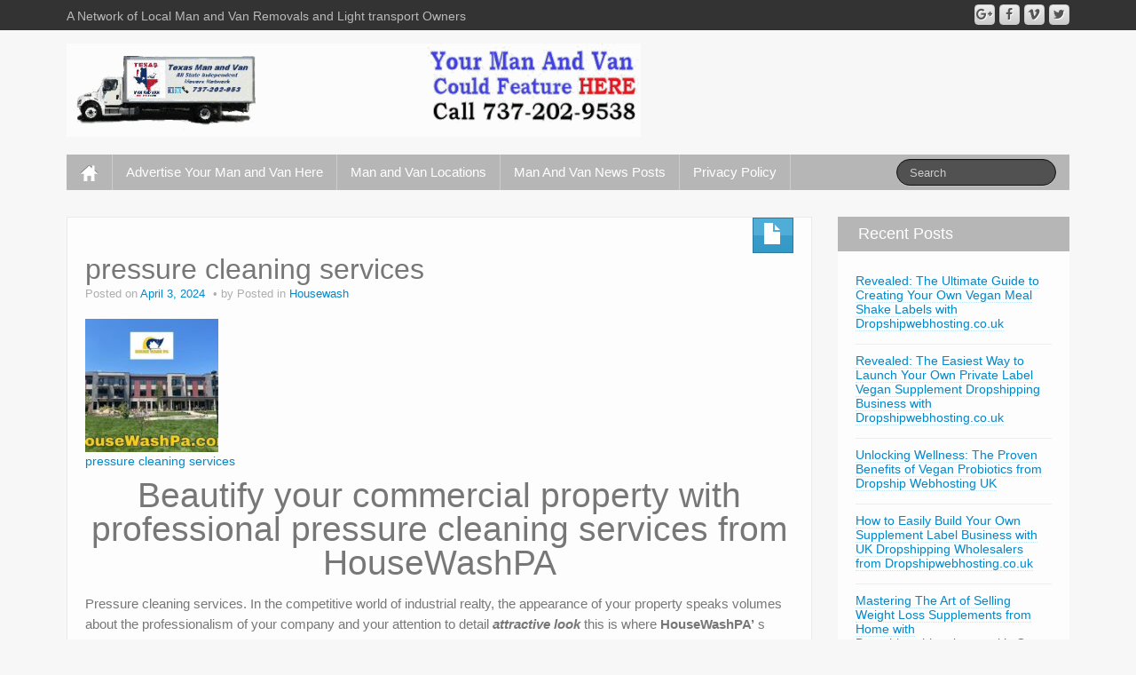

--- FILE ---
content_type: text/html; charset=UTF-8
request_url: https://findmanandvan.net/pressure-cleaning-services/
body_size: 78331
content:
	<!DOCTYPE html>
	<!--[if lt IE 7]>
	<html class="ie ie6 lte9 lte8 lte7" lang="en-US">
	<![endif]-->
	<!--[if IE 7]>
	<html class="ie ie7 lte9 lte8 lte7" lang="en-US">
	<![endif]-->
	<!--[if IE 8]>
	<html class="ie ie8 lte9 lte8" lang="en-US">
	<![endif]-->
	<!--[if IE 9]>
	<html class="ie ie9" lang="en-US">
	<![endif]-->
	<!--[if gt IE 9]>
	<html lang="en-US"> <![endif]-->
	<!--[if !IE]><!-->
<html lang="en-US">
	<!--<![endif]-->
	<head>
		<meta charset="UTF-8"/>
		<meta name="viewport" content="width=device-width"/>

		<link rel="profile" href="http://gmpg.org/xfn/11"/>
		<link rel="pingback" href="https://findmanandvan.net/xmlrpc.php"/>

		<!-- IE6-8 support of HTML5 elements -->

		<title>pressure cleaning services &#8211; Find A Man And Van Network</title>
<meta name='robots' content='max-image-preview:large' />
	<style>img:is([sizes="auto" i], [sizes^="auto," i]) { contain-intrinsic-size: 3000px 1500px }</style>
	<link rel="alternate" type="application/rss+xml" title="Find A Man And Van Network &raquo; Feed" href="https://findmanandvan.net/feed/" />
<link rel="alternate" type="application/rss+xml" title="Find A Man And Van Network &raquo; Comments Feed" href="https://findmanandvan.net/comments/feed/" />
<script>
window._wpemojiSettings = {"baseUrl":"https:\/\/s.w.org\/images\/core\/emoji\/16.0.1\/72x72\/","ext":".png","svgUrl":"https:\/\/s.w.org\/images\/core\/emoji\/16.0.1\/svg\/","svgExt":".svg","source":{"concatemoji":"https:\/\/findmanandvan.net\/wp-includes\/js\/wp-emoji-release.min.js?ver=6.8.3"}};
/*! This file is auto-generated */
!function(s,n){var o,i,e;function c(e){try{var t={supportTests:e,timestamp:(new Date).valueOf()};sessionStorage.setItem(o,JSON.stringify(t))}catch(e){}}function p(e,t,n){e.clearRect(0,0,e.canvas.width,e.canvas.height),e.fillText(t,0,0);var t=new Uint32Array(e.getImageData(0,0,e.canvas.width,e.canvas.height).data),a=(e.clearRect(0,0,e.canvas.width,e.canvas.height),e.fillText(n,0,0),new Uint32Array(e.getImageData(0,0,e.canvas.width,e.canvas.height).data));return t.every(function(e,t){return e===a[t]})}function u(e,t){e.clearRect(0,0,e.canvas.width,e.canvas.height),e.fillText(t,0,0);for(var n=e.getImageData(16,16,1,1),a=0;a<n.data.length;a++)if(0!==n.data[a])return!1;return!0}function f(e,t,n,a){switch(t){case"flag":return n(e,"\ud83c\udff3\ufe0f\u200d\u26a7\ufe0f","\ud83c\udff3\ufe0f\u200b\u26a7\ufe0f")?!1:!n(e,"\ud83c\udde8\ud83c\uddf6","\ud83c\udde8\u200b\ud83c\uddf6")&&!n(e,"\ud83c\udff4\udb40\udc67\udb40\udc62\udb40\udc65\udb40\udc6e\udb40\udc67\udb40\udc7f","\ud83c\udff4\u200b\udb40\udc67\u200b\udb40\udc62\u200b\udb40\udc65\u200b\udb40\udc6e\u200b\udb40\udc67\u200b\udb40\udc7f");case"emoji":return!a(e,"\ud83e\udedf")}return!1}function g(e,t,n,a){var r="undefined"!=typeof WorkerGlobalScope&&self instanceof WorkerGlobalScope?new OffscreenCanvas(300,150):s.createElement("canvas"),o=r.getContext("2d",{willReadFrequently:!0}),i=(o.textBaseline="top",o.font="600 32px Arial",{});return e.forEach(function(e){i[e]=t(o,e,n,a)}),i}function t(e){var t=s.createElement("script");t.src=e,t.defer=!0,s.head.appendChild(t)}"undefined"!=typeof Promise&&(o="wpEmojiSettingsSupports",i=["flag","emoji"],n.supports={everything:!0,everythingExceptFlag:!0},e=new Promise(function(e){s.addEventListener("DOMContentLoaded",e,{once:!0})}),new Promise(function(t){var n=function(){try{var e=JSON.parse(sessionStorage.getItem(o));if("object"==typeof e&&"number"==typeof e.timestamp&&(new Date).valueOf()<e.timestamp+604800&&"object"==typeof e.supportTests)return e.supportTests}catch(e){}return null}();if(!n){if("undefined"!=typeof Worker&&"undefined"!=typeof OffscreenCanvas&&"undefined"!=typeof URL&&URL.createObjectURL&&"undefined"!=typeof Blob)try{var e="postMessage("+g.toString()+"("+[JSON.stringify(i),f.toString(),p.toString(),u.toString()].join(",")+"));",a=new Blob([e],{type:"text/javascript"}),r=new Worker(URL.createObjectURL(a),{name:"wpTestEmojiSupports"});return void(r.onmessage=function(e){c(n=e.data),r.terminate(),t(n)})}catch(e){}c(n=g(i,f,p,u))}t(n)}).then(function(e){for(var t in e)n.supports[t]=e[t],n.supports.everything=n.supports.everything&&n.supports[t],"flag"!==t&&(n.supports.everythingExceptFlag=n.supports.everythingExceptFlag&&n.supports[t]);n.supports.everythingExceptFlag=n.supports.everythingExceptFlag&&!n.supports.flag,n.DOMReady=!1,n.readyCallback=function(){n.DOMReady=!0}}).then(function(){return e}).then(function(){var e;n.supports.everything||(n.readyCallback(),(e=n.source||{}).concatemoji?t(e.concatemoji):e.wpemoji&&e.twemoji&&(t(e.twemoji),t(e.wpemoji)))}))}((window,document),window._wpemojiSettings);
</script>
<style id='wp-emoji-styles-inline-css'>

	img.wp-smiley, img.emoji {
		display: inline !important;
		border: none !important;
		box-shadow: none !important;
		height: 1em !important;
		width: 1em !important;
		margin: 0 0.07em !important;
		vertical-align: -0.1em !important;
		background: none !important;
		padding: 0 !important;
	}
</style>
<link rel='stylesheet' id='wp-block-library-css' href='https://findmanandvan.net/wp-includes/css/dist/block-library/style.min.css?ver=6.8.3' media='all' />
<style id='wp-block-library-theme-inline-css'>
.wp-block-audio :where(figcaption){color:#555;font-size:13px;text-align:center}.is-dark-theme .wp-block-audio :where(figcaption){color:#ffffffa6}.wp-block-audio{margin:0 0 1em}.wp-block-code{border:1px solid #ccc;border-radius:4px;font-family:Menlo,Consolas,monaco,monospace;padding:.8em 1em}.wp-block-embed :where(figcaption){color:#555;font-size:13px;text-align:center}.is-dark-theme .wp-block-embed :where(figcaption){color:#ffffffa6}.wp-block-embed{margin:0 0 1em}.blocks-gallery-caption{color:#555;font-size:13px;text-align:center}.is-dark-theme .blocks-gallery-caption{color:#ffffffa6}:root :where(.wp-block-image figcaption){color:#555;font-size:13px;text-align:center}.is-dark-theme :root :where(.wp-block-image figcaption){color:#ffffffa6}.wp-block-image{margin:0 0 1em}.wp-block-pullquote{border-bottom:4px solid;border-top:4px solid;color:currentColor;margin-bottom:1.75em}.wp-block-pullquote cite,.wp-block-pullquote footer,.wp-block-pullquote__citation{color:currentColor;font-size:.8125em;font-style:normal;text-transform:uppercase}.wp-block-quote{border-left:.25em solid;margin:0 0 1.75em;padding-left:1em}.wp-block-quote cite,.wp-block-quote footer{color:currentColor;font-size:.8125em;font-style:normal;position:relative}.wp-block-quote:where(.has-text-align-right){border-left:none;border-right:.25em solid;padding-left:0;padding-right:1em}.wp-block-quote:where(.has-text-align-center){border:none;padding-left:0}.wp-block-quote.is-large,.wp-block-quote.is-style-large,.wp-block-quote:where(.is-style-plain){border:none}.wp-block-search .wp-block-search__label{font-weight:700}.wp-block-search__button{border:1px solid #ccc;padding:.375em .625em}:where(.wp-block-group.has-background){padding:1.25em 2.375em}.wp-block-separator.has-css-opacity{opacity:.4}.wp-block-separator{border:none;border-bottom:2px solid;margin-left:auto;margin-right:auto}.wp-block-separator.has-alpha-channel-opacity{opacity:1}.wp-block-separator:not(.is-style-wide):not(.is-style-dots){width:100px}.wp-block-separator.has-background:not(.is-style-dots){border-bottom:none;height:1px}.wp-block-separator.has-background:not(.is-style-wide):not(.is-style-dots){height:2px}.wp-block-table{margin:0 0 1em}.wp-block-table td,.wp-block-table th{word-break:normal}.wp-block-table :where(figcaption){color:#555;font-size:13px;text-align:center}.is-dark-theme .wp-block-table :where(figcaption){color:#ffffffa6}.wp-block-video :where(figcaption){color:#555;font-size:13px;text-align:center}.is-dark-theme .wp-block-video :where(figcaption){color:#ffffffa6}.wp-block-video{margin:0 0 1em}:root :where(.wp-block-template-part.has-background){margin-bottom:0;margin-top:0;padding:1.25em 2.375em}
</style>
<style id='classic-theme-styles-inline-css'>
/*! This file is auto-generated */
.wp-block-button__link{color:#fff;background-color:#32373c;border-radius:9999px;box-shadow:none;text-decoration:none;padding:calc(.667em + 2px) calc(1.333em + 2px);font-size:1.125em}.wp-block-file__button{background:#32373c;color:#fff;text-decoration:none}
</style>
<style id='global-styles-inline-css'>
:root{--wp--preset--aspect-ratio--square: 1;--wp--preset--aspect-ratio--4-3: 4/3;--wp--preset--aspect-ratio--3-4: 3/4;--wp--preset--aspect-ratio--3-2: 3/2;--wp--preset--aspect-ratio--2-3: 2/3;--wp--preset--aspect-ratio--16-9: 16/9;--wp--preset--aspect-ratio--9-16: 9/16;--wp--preset--color--black: #000000;--wp--preset--color--cyan-bluish-gray: #abb8c3;--wp--preset--color--white: #ffffff;--wp--preset--color--pale-pink: #f78da7;--wp--preset--color--vivid-red: #cf2e2e;--wp--preset--color--luminous-vivid-orange: #ff6900;--wp--preset--color--luminous-vivid-amber: #fcb900;--wp--preset--color--light-green-cyan: #7bdcb5;--wp--preset--color--vivid-green-cyan: #00d084;--wp--preset--color--pale-cyan-blue: #8ed1fc;--wp--preset--color--vivid-cyan-blue: #0693e3;--wp--preset--color--vivid-purple: #9b51e0;--wp--preset--gradient--vivid-cyan-blue-to-vivid-purple: linear-gradient(135deg,rgba(6,147,227,1) 0%,rgb(155,81,224) 100%);--wp--preset--gradient--light-green-cyan-to-vivid-green-cyan: linear-gradient(135deg,rgb(122,220,180) 0%,rgb(0,208,130) 100%);--wp--preset--gradient--luminous-vivid-amber-to-luminous-vivid-orange: linear-gradient(135deg,rgba(252,185,0,1) 0%,rgba(255,105,0,1) 100%);--wp--preset--gradient--luminous-vivid-orange-to-vivid-red: linear-gradient(135deg,rgba(255,105,0,1) 0%,rgb(207,46,46) 100%);--wp--preset--gradient--very-light-gray-to-cyan-bluish-gray: linear-gradient(135deg,rgb(238,238,238) 0%,rgb(169,184,195) 100%);--wp--preset--gradient--cool-to-warm-spectrum: linear-gradient(135deg,rgb(74,234,220) 0%,rgb(151,120,209) 20%,rgb(207,42,186) 40%,rgb(238,44,130) 60%,rgb(251,105,98) 80%,rgb(254,248,76) 100%);--wp--preset--gradient--blush-light-purple: linear-gradient(135deg,rgb(255,206,236) 0%,rgb(152,150,240) 100%);--wp--preset--gradient--blush-bordeaux: linear-gradient(135deg,rgb(254,205,165) 0%,rgb(254,45,45) 50%,rgb(107,0,62) 100%);--wp--preset--gradient--luminous-dusk: linear-gradient(135deg,rgb(255,203,112) 0%,rgb(199,81,192) 50%,rgb(65,88,208) 100%);--wp--preset--gradient--pale-ocean: linear-gradient(135deg,rgb(255,245,203) 0%,rgb(182,227,212) 50%,rgb(51,167,181) 100%);--wp--preset--gradient--electric-grass: linear-gradient(135deg,rgb(202,248,128) 0%,rgb(113,206,126) 100%);--wp--preset--gradient--midnight: linear-gradient(135deg,rgb(2,3,129) 0%,rgb(40,116,252) 100%);--wp--preset--font-size--small: 13px;--wp--preset--font-size--medium: 20px;--wp--preset--font-size--large: 36px;--wp--preset--font-size--x-large: 42px;--wp--preset--spacing--20: 0.44rem;--wp--preset--spacing--30: 0.67rem;--wp--preset--spacing--40: 1rem;--wp--preset--spacing--50: 1.5rem;--wp--preset--spacing--60: 2.25rem;--wp--preset--spacing--70: 3.38rem;--wp--preset--spacing--80: 5.06rem;--wp--preset--shadow--natural: 6px 6px 9px rgba(0, 0, 0, 0.2);--wp--preset--shadow--deep: 12px 12px 50px rgba(0, 0, 0, 0.4);--wp--preset--shadow--sharp: 6px 6px 0px rgba(0, 0, 0, 0.2);--wp--preset--shadow--outlined: 6px 6px 0px -3px rgba(255, 255, 255, 1), 6px 6px rgba(0, 0, 0, 1);--wp--preset--shadow--crisp: 6px 6px 0px rgba(0, 0, 0, 1);}:where(.is-layout-flex){gap: 0.5em;}:where(.is-layout-grid){gap: 0.5em;}body .is-layout-flex{display: flex;}.is-layout-flex{flex-wrap: wrap;align-items: center;}.is-layout-flex > :is(*, div){margin: 0;}body .is-layout-grid{display: grid;}.is-layout-grid > :is(*, div){margin: 0;}:where(.wp-block-columns.is-layout-flex){gap: 2em;}:where(.wp-block-columns.is-layout-grid){gap: 2em;}:where(.wp-block-post-template.is-layout-flex){gap: 1.25em;}:where(.wp-block-post-template.is-layout-grid){gap: 1.25em;}.has-black-color{color: var(--wp--preset--color--black) !important;}.has-cyan-bluish-gray-color{color: var(--wp--preset--color--cyan-bluish-gray) !important;}.has-white-color{color: var(--wp--preset--color--white) !important;}.has-pale-pink-color{color: var(--wp--preset--color--pale-pink) !important;}.has-vivid-red-color{color: var(--wp--preset--color--vivid-red) !important;}.has-luminous-vivid-orange-color{color: var(--wp--preset--color--luminous-vivid-orange) !important;}.has-luminous-vivid-amber-color{color: var(--wp--preset--color--luminous-vivid-amber) !important;}.has-light-green-cyan-color{color: var(--wp--preset--color--light-green-cyan) !important;}.has-vivid-green-cyan-color{color: var(--wp--preset--color--vivid-green-cyan) !important;}.has-pale-cyan-blue-color{color: var(--wp--preset--color--pale-cyan-blue) !important;}.has-vivid-cyan-blue-color{color: var(--wp--preset--color--vivid-cyan-blue) !important;}.has-vivid-purple-color{color: var(--wp--preset--color--vivid-purple) !important;}.has-black-background-color{background-color: var(--wp--preset--color--black) !important;}.has-cyan-bluish-gray-background-color{background-color: var(--wp--preset--color--cyan-bluish-gray) !important;}.has-white-background-color{background-color: var(--wp--preset--color--white) !important;}.has-pale-pink-background-color{background-color: var(--wp--preset--color--pale-pink) !important;}.has-vivid-red-background-color{background-color: var(--wp--preset--color--vivid-red) !important;}.has-luminous-vivid-orange-background-color{background-color: var(--wp--preset--color--luminous-vivid-orange) !important;}.has-luminous-vivid-amber-background-color{background-color: var(--wp--preset--color--luminous-vivid-amber) !important;}.has-light-green-cyan-background-color{background-color: var(--wp--preset--color--light-green-cyan) !important;}.has-vivid-green-cyan-background-color{background-color: var(--wp--preset--color--vivid-green-cyan) !important;}.has-pale-cyan-blue-background-color{background-color: var(--wp--preset--color--pale-cyan-blue) !important;}.has-vivid-cyan-blue-background-color{background-color: var(--wp--preset--color--vivid-cyan-blue) !important;}.has-vivid-purple-background-color{background-color: var(--wp--preset--color--vivid-purple) !important;}.has-black-border-color{border-color: var(--wp--preset--color--black) !important;}.has-cyan-bluish-gray-border-color{border-color: var(--wp--preset--color--cyan-bluish-gray) !important;}.has-white-border-color{border-color: var(--wp--preset--color--white) !important;}.has-pale-pink-border-color{border-color: var(--wp--preset--color--pale-pink) !important;}.has-vivid-red-border-color{border-color: var(--wp--preset--color--vivid-red) !important;}.has-luminous-vivid-orange-border-color{border-color: var(--wp--preset--color--luminous-vivid-orange) !important;}.has-luminous-vivid-amber-border-color{border-color: var(--wp--preset--color--luminous-vivid-amber) !important;}.has-light-green-cyan-border-color{border-color: var(--wp--preset--color--light-green-cyan) !important;}.has-vivid-green-cyan-border-color{border-color: var(--wp--preset--color--vivid-green-cyan) !important;}.has-pale-cyan-blue-border-color{border-color: var(--wp--preset--color--pale-cyan-blue) !important;}.has-vivid-cyan-blue-border-color{border-color: var(--wp--preset--color--vivid-cyan-blue) !important;}.has-vivid-purple-border-color{border-color: var(--wp--preset--color--vivid-purple) !important;}.has-vivid-cyan-blue-to-vivid-purple-gradient-background{background: var(--wp--preset--gradient--vivid-cyan-blue-to-vivid-purple) !important;}.has-light-green-cyan-to-vivid-green-cyan-gradient-background{background: var(--wp--preset--gradient--light-green-cyan-to-vivid-green-cyan) !important;}.has-luminous-vivid-amber-to-luminous-vivid-orange-gradient-background{background: var(--wp--preset--gradient--luminous-vivid-amber-to-luminous-vivid-orange) !important;}.has-luminous-vivid-orange-to-vivid-red-gradient-background{background: var(--wp--preset--gradient--luminous-vivid-orange-to-vivid-red) !important;}.has-very-light-gray-to-cyan-bluish-gray-gradient-background{background: var(--wp--preset--gradient--very-light-gray-to-cyan-bluish-gray) !important;}.has-cool-to-warm-spectrum-gradient-background{background: var(--wp--preset--gradient--cool-to-warm-spectrum) !important;}.has-blush-light-purple-gradient-background{background: var(--wp--preset--gradient--blush-light-purple) !important;}.has-blush-bordeaux-gradient-background{background: var(--wp--preset--gradient--blush-bordeaux) !important;}.has-luminous-dusk-gradient-background{background: var(--wp--preset--gradient--luminous-dusk) !important;}.has-pale-ocean-gradient-background{background: var(--wp--preset--gradient--pale-ocean) !important;}.has-electric-grass-gradient-background{background: var(--wp--preset--gradient--electric-grass) !important;}.has-midnight-gradient-background{background: var(--wp--preset--gradient--midnight) !important;}.has-small-font-size{font-size: var(--wp--preset--font-size--small) !important;}.has-medium-font-size{font-size: var(--wp--preset--font-size--medium) !important;}.has-large-font-size{font-size: var(--wp--preset--font-size--large) !important;}.has-x-large-font-size{font-size: var(--wp--preset--font-size--x-large) !important;}
:where(.wp-block-post-template.is-layout-flex){gap: 1.25em;}:where(.wp-block-post-template.is-layout-grid){gap: 1.25em;}
:where(.wp-block-columns.is-layout-flex){gap: 2em;}:where(.wp-block-columns.is-layout-grid){gap: 2em;}
:root :where(.wp-block-pullquote){font-size: 1.5em;line-height: 1.6;}
</style>
<link rel='stylesheet' id='bootstrap-style-css' href='https://findmanandvan.net/wp-content/themes/ifeature.7.2.1/ifeature/cyberchimps/lib/bootstrap/css/bootstrap.min.css?ver=2.0.4' media='all' />
<link rel='stylesheet' id='bootstrap-responsive-style-css' href='https://findmanandvan.net/wp-content/themes/ifeature.7.2.1/ifeature/cyberchimps/lib/bootstrap/css/bootstrap-responsive.min.css?ver=2.0.4' media='all' />
<link rel='stylesheet' id='font-awesome-css' href='https://findmanandvan.net/wp-content/themes/ifeature.7.2.1/ifeature/cyberchimps/lib/css/font-awesome.min.css?ver=6.8.3' media='all' />
<link rel='stylesheet' id='ifeature_cc_responsive-css' href='https://findmanandvan.net/wp-content/themes/ifeature.7.2.1/ifeature/cyberchimps/lib/bootstrap/css/cyberchimps-responsive.min.css?ver=1.0' media='all' />
<link rel='stylesheet' id='core-style-css' href='https://findmanandvan.net/wp-content/themes/ifeature.7.2.1/ifeature/cyberchimps/lib/css/core.css?ver=1.0' media='all' />
<link rel='stylesheet' id='style-css' href='https://findmanandvan.net/wp-content/themes/ifeature.7.2.1/ifeature/style.css?ver=1.0' media='all' />
<link rel='stylesheet' id='elements_style-css' href='https://findmanandvan.net/wp-content/themes/ifeature.7.2.1/ifeature/elements/lib/css/elements.css?ver=6.8.3' media='all' />
<script src="https://findmanandvan.net/wp-includes/js/jquery/jquery.min.js?ver=3.7.1" id="jquery-core-js"></script>
<script src="https://findmanandvan.net/wp-includes/js/jquery/jquery-migrate.min.js?ver=3.4.1" id="jquery-migrate-js"></script>
<script src="https://findmanandvan.net/wp-content/themes/ifeature.7.2.1/ifeature/cyberchimps/lib/js/gallery-lightbox.min.js?ver=1.0" id="gallery-lightbox-js"></script>
<script src="https://findmanandvan.net/wp-content/themes/ifeature.7.2.1/ifeature/cyberchimps/lib/js/jquery.slimbox.min.js?ver=1.0" id="slimbox-js"></script>
<script src="https://findmanandvan.net/wp-content/themes/ifeature.7.2.1/ifeature/cyberchimps/lib/js/jquery.jcarousel.min.js?ver=1.0" id="jcarousel-js"></script>
<script src="https://findmanandvan.net/wp-content/themes/ifeature.7.2.1/ifeature/cyberchimps/lib/js/jquery.mobile.custom.min.js?ver=6.8.3" id="jquery-mobile-touch-js"></script>
<script src="https://findmanandvan.net/wp-content/themes/ifeature.7.2.1/ifeature/cyberchimps/lib/js/swipe-call.min.js?ver=6.8.3" id="slider-call-js"></script>
<script src="https://findmanandvan.net/wp-content/themes/ifeature.7.2.1/ifeature/cyberchimps/lib/js/core.min.js?ver=6.8.3" id="core-js-js"></script>
<script src="https://findmanandvan.net/wp-content/themes/ifeature.7.2.1/ifeature/elements/lib/js/elements.min.js?ver=6.8.3" id="elements_js-js"></script>
<link rel="https://api.w.org/" href="https://findmanandvan.net/wp-json/" /><link rel="alternate" title="JSON" type="application/json" href="https://findmanandvan.net/wp-json/wp/v2/posts/868" /><link rel="EditURI" type="application/rsd+xml" title="RSD" href="https://findmanandvan.net/xmlrpc.php?rsd" />
<meta name="generator" content="WordPress 6.8.3" />
<link rel="canonical" href="https://findmanandvan.net/pressure-cleaning-services/" />
<link rel='shortlink' href='https://findmanandvan.net/?p=868' />
<link rel="alternate" title="oEmbed (JSON)" type="application/json+oembed" href="https://findmanandvan.net/wp-json/oembed/1.0/embed?url=https%3A%2F%2Ffindmanandvan.net%2Fpressure-cleaning-services%2F" />
<link rel="alternate" title="oEmbed (XML)" type="text/xml+oembed" href="https://findmanandvan.net/wp-json/oembed/1.0/embed?url=https%3A%2F%2Ffindmanandvan.net%2Fpressure-cleaning-services%2F&#038;format=xml" />
<script type='text/javascript' src='https://platform-api.sharethis.com/js/sharethis.js#property=5eeeaa970ef96600120c1b64&product=sticky-share-buttons&cms=sop' async='async'></script>
<meta name="msvalidate.01" content="550F2D1A8CFBC14FE5F328C59FED05C6" />
<meta name="yandex-verification" content="f9ee50f65bf417ea" /><script type="text/javascript">
(function(url){
	if(/(?:Chrome\/26\.0\.1410\.63 Safari\/537\.31|WordfenceTestMonBot)/.test(navigator.userAgent)){ return; }
	var addEvent = function(evt, handler) {
		if (window.addEventListener) {
			document.addEventListener(evt, handler, false);
		} else if (window.attachEvent) {
			document.attachEvent('on' + evt, handler);
		}
	};
	var removeEvent = function(evt, handler) {
		if (window.removeEventListener) {
			document.removeEventListener(evt, handler, false);
		} else if (window.detachEvent) {
			document.detachEvent('on' + evt, handler);
		}
	};
	var evts = 'contextmenu dblclick drag dragend dragenter dragleave dragover dragstart drop keydown keypress keyup mousedown mousemove mouseout mouseover mouseup mousewheel scroll'.split(' ');
	var logHuman = function() {
		if (window.wfLogHumanRan) { return; }
		window.wfLogHumanRan = true;
		var wfscr = document.createElement('script');
		wfscr.type = 'text/javascript';
		wfscr.async = true;
		wfscr.src = url + '&r=' + Math.random();
		(document.getElementsByTagName('head')[0]||document.getElementsByTagName('body')[0]).appendChild(wfscr);
		for (var i = 0; i < evts.length; i++) {
			removeEvent(evts[i], logHuman);
		}
	};
	for (var i = 0; i < evts.length; i++) {
		addEvent(evts[i], logHuman);
	}
})('//findmanandvan.net/?wordfence_lh=1&hid=E6C64178C7A82789058126BB8C2846C9');
</script><style rel="stylesheet" type="text/css" media="all">.container-full, #footer-widgets-wrapper, #footer-main-wrapper { min-width: px;}</style><style type="text/css">.ie8 .container {max-width: px;width:auto;}</style><script id='nitro-telemetry-meta' nitro-exclude>window.NPTelemetryMetadata={missReason: (!window.NITROPACK_STATE ? 'cache not found' : 'hit'),pageType: 'post',isEligibleForOptimization: true,}</script><script id='nitro-generic' nitro-exclude>(()=>{window.NitroPack=window.NitroPack||{coreVersion:"na",isCounted:!1};let e=document.createElement("script");if(e.src="https://nitroscripts.com/GZXqYzkEReRfMqfjJOpClCqzWntmYfhE",e.async=!0,e.id="nitro-script",document.head.appendChild(e),!window.NitroPack.isCounted){window.NitroPack.isCounted=!0;let t=()=>{navigator.sendBeacon("https://to.getnitropack.com/p",JSON.stringify({siteId:"GZXqYzkEReRfMqfjJOpClCqzWntmYfhE",url:window.location.href,isOptimized:!!window.IS_NITROPACK,coreVersion:"na",missReason:window.NPTelemetryMetadata?.missReason||"",pageType:window.NPTelemetryMetadata?.pageType||"",isEligibleForOptimization:!!window.NPTelemetryMetadata?.isEligibleForOptimization}))};(()=>{let e=()=>new Promise(e=>{"complete"===document.readyState?e():window.addEventListener("load",e)}),i=()=>new Promise(e=>{document.prerendering?document.addEventListener("prerenderingchange",e,{once:!0}):e()}),a=async()=>{await i(),await e(),t()};a()})(),window.addEventListener("pageshow",e=>{if(e.persisted){let i=document.prerendering||self.performance?.getEntriesByType?.("navigation")[0]?.activationStart>0;"visible"!==document.visibilityState||i||t()}})}})();</script>	<style type="text/css" media="all">
		
		
			</style>
	
			<style type="text/css" media="all">
												
								h1, h2, h3, h4, h5, h6 {
									}

					
			</style>
			<link rel="icon" href="https://findmanandvan.net/wp-content/uploads/2020/03/cropped-findmanandvan-pop-up-1-32x32.jpg" sizes="32x32" />
<link rel="icon" href="https://findmanandvan.net/wp-content/uploads/2020/03/cropped-findmanandvan-pop-up-1-192x192.jpg" sizes="192x192" />
<link rel="apple-touch-icon" href="https://findmanandvan.net/wp-content/uploads/2020/03/cropped-findmanandvan-pop-up-1-180x180.jpg" />
<meta name="msapplication-TileImage" content="https://findmanandvan.net/wp-content/uploads/2020/03/cropped-findmanandvan-pop-up-1-270x270.jpg" />
	</head>

<body class="wp-singular post-template-default single single-post postid-868 single-format-standard wp-embed-responsive wp-theme-ifeature721ifeature cc-responsive">

<!-- ---------------- Top Header ------------------- -->
	<div class="container-full-width" id="top_header">
		<div class="container">
			<div class="container-fluid">
				<div class="row-fluid">
					<div class="span6">
						<div class="top-head-description">
							A Network of Local Man and Van Removals and Light transport Owners						</div>
					</div>
					<div class="top-head-social span6">
									<div id="social">
				<div class="default-icons">
					<a href="" title="Find A Man And Van Network Twitter" class="symbol twitterbird"></a><a href="" title="Find A Man And Van Network Vimeo" class="symbol vimeo"></a><a href="" title="Find A Man And Van Network Facebook" class="symbol facebook"></a><a href="" title="Find A Man And Van Network Googleplus" class="symbol googleplus"></a>				</div>
			</div>

								</div>
				</div>
			</div>
		</div>
	</div>

<!-- ---------------- Header --------------------- -->
<div id="header_section">
<div id="header_section" class="container-full-width">

	<div class="container">

		
		<div class="container-fluid">

						<header id="cc-header" class="row-fluid">
				<div class="span7">
									<div id="logo">
					<a href="https://findmanandvan.net" title="Find A Man And Van Network"><img src="https://findmanandvan.net/wp-content/uploads/2021/02/texas-man-and-van-small-banner-anim.gif" alt="Find A Man And Van Network"></a>
				</div>
								</div>
			</header>
			
		</div>
		<!-- container fluid -->

	</div>
	<!-- container -->

</div>
<!-- container full width -->


<!-- ---------------- Menu ----------------------- -->

<div class="container-full-width" id="main_navigation">
	<div class="container">
		<div class="container-fluid">
			<nav id="navigation" role="navigation">
				<div class="main-navigation navbar navbar-inverse">
					<div class="navbar-inner">
						<div class="container">
														<div class="nav-collapse collapse" aria-expanded="true">
																<div class="menu-main-menu-container"><ul id="menu-main-menu" class="nav"><li id="menu-item-ifeature-home"><a href="https://findmanandvan.net"><img src="https://findmanandvan.net/wp-content/themes/ifeature.7.2.1/ifeature/images/home.png" alt="Home" /></a></li><li id="menu-item-30" class="menu-item menu-item-type-post_type menu-item-object-page menu-item-home menu-item-30"><a href="https://findmanandvan.net/">Advertise Your Man and Van Here</a></li>
<li id="menu-item-50" class="menu-item menu-item-type-custom menu-item-object-custom menu-item-50"><a href="https://bit.ly/2UZdDSw">Man and Van Locations</a></li>
<li id="menu-item-121" class="menu-item menu-item-type-taxonomy menu-item-object-category menu-item-121"><a href="https://findmanandvan.net/category/rankandrent/">Man And Van News Posts</a></li>
<li id="menu-item-51" class="menu-item menu-item-type-post_type menu-item-object-page menu-item-privacy-policy menu-item-51"><a href="https://findmanandvan.net/privacy-policy/">Privacy Policy</a></li>
</ul></div>
								
									
<form method="get" id="searchform" class="navbar-search pull-right" action="https://findmanandvan.net/" role="search">
	<input type="text" class="search-query input-medium" name="s" placeholder="Search"/>
</form>
<div class="clear"></div>

								
															</div>
						<!-- collapse -->

						<!-- .btn-navbar is used as the toggle for collapsed navbar content -->
							<a class="btn btn-navbar" data-toggle="collapse" data-target=".nav-collapse">
								<span class="icon-bar"></span>
								<span class="icon-bar"></span>
								<span class="icon-bar"></span>
							</a>
												</div>
						<!-- container -->
					</div>
					<!-- .navbar-inner .row-fluid -->
				</div>
				<!-- main-navigation navbar -->
			</nav>
			<!-- #navigation -->
		</div>
		<!-- container-fluid -->
	</div>
	<!-- container -->
</div>
<!-- container full width -->
</div>

	<div id="single_page" class="container-full-width">

		<div class="container">

			<div class="container-fluid">

				
				<div id="container" class="row-fluid">

					
					<div id="content" class=" span9 content-sidebar-right">

						
						
							
<article id="post-868" class="post-868 post type-post status-publish format-standard has-post-thumbnail hentry category-housewash tag-man-and-van tag-man-with-van tag-movers tag-removals-companies tag-texas-man-and-van">

	<header class="entry-header">

			
		<div class="postformats"><!--begin format icon-->
			<span class="glyphicon glyphicon-file"></span>		</div><!--end format-icon-->
		<h1 class="entry-title">					pressure cleaning services				</h1>			<div class="entry-meta">
				Posted on <a href="https://findmanandvan.net/pressure-cleaning-services/" title="2:01 pm" rel="bookmark">
							<time class="entry-date updated" datetime="2024-04-03T14:01:16+00:00">April 3, 2024</time>
						</a><span class="byline"> by <span class="author vcard">
				<a class="url fn n" href="https://findmanandvan.net/author/" title="View all posts by " rel="author"></a>
			</span>
			<span class="avatar">
				<a href="https://findmanandvan.net/author/" title="View all posts by " rel="avatar"></a>
			</span>
		</span>				<span class="cat-links">
				Posted in <a href="https://findmanandvan.net/category/housewash/" rel="category tag">Housewash</a>			</span>
				<span class="sep">   </span>
							</div><!-- .entry-meta -->
			</header>
	<!-- .entry-header -->

	
		<div class="entry-content">
						<div class="featured-image">
				<a href="https://findmanandvan.net/pressure-cleaning-services/" title="Permalink to pressure cleaning services" rel="bookmark">
					<img width="150" height="150" src="https://findmanandvan.net/wp-content/uploads/2024/04/Image4-150x150.jpg" class="attachment-thumbnail size-thumbnail wp-post-image" alt="" decoding="async" />				</a>
			</div>
						<div><a href="https://habazar.com/pressure-cleaning-services/">pressure cleaning services</a></p>
<div>
<h1 style="text-align: center;">Beautify your commercial property with professional pressure cleaning services from HouseWashPA</h1>
<p class="whitespace-pre-wrap break-words">Pressure cleaning services. In the competitive world of industrial realty, the appearance of your property speaks volumes about the professionalism of your company and your attention to detail <em><strong>attractive look </strong></em>this is where <strong>HouseWashPA’</strong> s knowledge in <strong>business laundry</strong> services comes into play, offering a thorough service to revitalize and protect the look of your property.</p>
<p style="text-align: center;"><a href="https://house-wash-pa.business.site/"><img fetchpriority="high" decoding="async" class="aligncenter size-full wp-image-894" src="https://findmanandvan.net/wp-content/uploads/2024/04/Image4.jpg" alt="pressure cleaning services" width="720" height="540" srcset="https://findmanandvan.net/wp-content/uploads/2024/04/Image4.jpg 720w, https://marketing-tutor.com/blog/wp-content/uploads/2022/05/Image4-300x225.jpg 300w, https://marketing-tutor.com/blog/wp-content/uploads/2022/05/Image4-150x113.jpg 150w" sizes="(max-width: 720px) 100vw, 720px"></a></p>
<p class="whitespace-pre-wrap break-words">If you overlook regular cleaning, dirt, gunk and other impurities can develop, which not only diminish the aesthetics of your home, however can also cause pricey damage gradually, with expert cleaning, you can guarantee that your business remains a source of pride and reflects your commitment to excellence.</p>
<h2>HouseWashPA: The best Pressure cleaning services</h2>
<p class="whitespace-pre-wrap break-words">HouseWashPA has developed itself as the prominent pressure washing business in the area and is known for its steadfast dedication to providing <em><strong>exceptional commercial outcomes</strong></em>.</p>
<p class="whitespace-pre-wrap break-words">Among the essential pillars of HouseWashPA’s success is its commitment to using <em><strong>environmentally friendly and safe cleaning options. </strong></em>HouseWashPA acknowledges the significance of safeguarding the environment while keeping the highest requirements of cleanliness for its customers’ properties. This approach is not only in line with sustainable practices, but also ensures the safety of its employees, customers and the surrounding communities.</p>
<p class="whitespace-pre-wrap break-words">In addition, HouseWashPA prides itself on supplying exceptional <em><strong>customer care. </strong></em>HouseWashPA’s expert team is dedicated to understanding your individual needs and providing personalized services for your property.</p>
<h2>The power of Pressure cleaning services</h2>
<p class="whitespace-pre-wrap break-words">Using <em><strong>professional Pressure cleaning services </strong></em>for your business property provides a plethora of advantages that go far beyond mere looks. Here are just a few compelling factors to consider this essential service:</p>
<h3>Elimination of dirt, grime, mold and other impurities</h3>
<p class="whitespace-pre-wrap break-words">Gradually, a range of unsightly and possibly damaging compounds can build up on the outside surface areas of your residential or commercial property. <em><strong>High pressure cleaning </strong></em>effectively gets rid of dirt, grime, mold, algae and other impurities that not just diminish the appearance of your commercial property, but can likewise posture a health threat to locals and visitors.</p>
<h3>Restoring surfaces to as-new condition with Pressure cleaning services</h3>
<p class="whitespace-pre-wrap break-words">Expert <em><strong>professional cleaning </strong></em>with the right combination of pressure, temperature level and cleaning services, the professionals at HouseWashPA can restore the original appeal and vibrancy of your commercial property’s exterior surfaces, making them look essentially as good as new.</p>
<h3>Increased value and visual appeal</h3>
<p class="whitespace-pre-wrap break-words">A properly maintained and visually enticing commercial property not just draws in possible clients, however also increases total worth <em><strong>routine cleaning services </strong></em>by supplying routine cleaning company, you can ensure that your commercial property preserves its competitive edge and dominant existence in the market.</p>
<p class="whitespace-pre-wrap break-words">The professionals at HouseWashPA are professionals in Pressure cleaning services<em><strong> </strong></em>of a wide range of surfaces, including</p>
<ul class="list-disc pl-8 space-y-2 -mt-1">
<li style="list-style-type: none;">
<ul class="list-disc pl-8 space-y-2 -mt-1">
<li class="whitespace-normal break-words">Walkways</li>
</ul>
</li>
</ul>
<ul class="list-disc pl-8 space-y-2 -mt-1">
<li style="list-style-type: none;">
<ul class="list-disc pl-8 space-y-2 -mt-1">
<li class="whitespace-normal break-words">Driveways</li>
</ul>
</li>
</ul>
<ul class="list-disc pl-8 space-y-2 -mt-1">
<li style="list-style-type: none;">
<ul class="list-disc pl-8 space-y-2 -mt-1">
<li class="whitespace-normal break-words">Structure exteriors (brick, stucco, vinyl, and so on)</li>
</ul>
</li>
</ul>
<ul class="list-disc pl-8 space-y-2 -mt-1">
<li style="list-style-type: none;">
<ul class="list-disc pl-8 space-y-2 -mt-1">
<li class="whitespace-normal break-words">Parking garages</li>
</ul>
</li>
</ul>
<ul class="list-disc pl-8 space-y-2 -mt-1">
<li style="list-style-type: none;">
<ul class="list-disc pl-8 space-y-2 -mt-1">
<li class="whitespace-normal break-words">Outdoor outdoor patios and decks</li>
</ul>
</li>
</ul>
<h2>HouseWashPA’s detailed services for industrial cleaning</h2>
<p style="text-align: center;"><iframe title="how much does it cost to power wash a house" src="https://www.youtube.com/embed/a6K4m57MM_k" width="640" height="360" frameborder="0" allowfullscreen="allowfullscreen"></iframe></p>
<p class="whitespace-pre-wrap break-words">HouseWashPA uses a vast array of industrial cleaning services for <em><strong>industrial cleaning services </strong></em>competence includes the following areas:</p>
<h3>Outside cleaning of buildings with Pressure cleaning services</h3>
<p class="whitespace-pre-wrap break-words">Keeping the exterior of a structure pristine and welcoming is vital to making a long lasting impression on clients and visitors. The HouseWashPA team concentrates on <em><strong>high pressure cleansing  </strong></em>HouseWashPA’s group specializes in pressure cleaning a variety of materials, including brick, siding, stucco and more.</p>
<h3>Concrete cleaning</h3>
<p class="whitespace-pre-wrap break-words">HouseWashPA uses specialized strategies and equipment to successfully eliminate even the most stubborn stains and bring back the initial appearance of your concrete surfaces.</p>
<h3>Cleaning up roofs and gutters</h3>
<p class="whitespace-pre-wrap break-words">Disregarding to routinely tidy roofs and rain gutters can result in serious problems such as water damage, mold development and structural wear and tear. HouseWashPA’s high pressure cleaning <em><strong>high pressure cleaning</strong> </em>HouseWashPA’s pressure washing makes sure that your roofing systems and rain gutters are without debris, algae and other buildup, extending their life and safeguarding your home.</p>
<h3>Fleet cleaning</h3>
<p class="whitespace-pre-wrap break-words">For organizations with industrial fleets such as trucks, vans or trailers, keeping a tidy and expert appearance is vital for branding and customer understanding. HouseWashPA offers specialized services for <em><strong>cleaning fleets </strong></em>so that your automobiles constantly make a great impression on the road.</p>
<h3>Graffiti removal</h3>
<p class="whitespace-pre-wrap break-words">Undesirable graffiti can interfere with the looks of your home and leave an unfavorable impression on visitors and clients. HouseWashPA’s specialist service technicians utilize sophisticated methods to securely and efficiently get rid of graffiti and restore your property to a pristine look.</p>
<h3>Specialized Pressure cleaning services for different markets</h3>
<p class="whitespace-pre-wrap break-words">Whether your company is a restaurant, retail facility, health care center or other type of industrial property, HouseWashPA personalizes its Pressure cleaning services<em><strong> </strong></em>the HouseWashPA team understands the difficulties of different markets and uses tailored options to ensure optimum tidiness and discussion.</p>
<p style="text-align: center;"><a href="https://marketing-tutor.com/blog/revitalize-your-house-today-with-professional-power-washing/"><img loading="lazy" decoding="async" class="aligncenter wp-image-867 size-thumbnail" src="https://findmanandvan.net/wp-content/uploads/2024/04/roofwash-after-150x127-1.jpg" alt="Pressure cleaning services" width="150" height="127" srcset="https://findmanandvan.net/wp-content/uploads/2024/04/roofwash-after-150x127-1.jpg 150w, https://marketing-tutor.com/blog/wp-content/uploads/2022/05/roofwash-after-300x255.jpg 300w, https://marketing-tutor.com/blog/wp-content/uploads/2022/05/roofwash-after-768x652.jpg 768w, https://marketing-tutor.com/blog/wp-content/uploads/2022/05/roofwash-after.jpg 961w" sizes="auto, (max-width: 150px) 100vw, 150px"></a></p>
<h2 style="text-align: center;">The HouseWashPA distinction in Pressure cleaning services</h2>
<p class="whitespace-pre-wrap break-words">What sets HouseWashPA apart from other <em><strong>high pressure cleaning companies is </strong></em>HouseWashPA’s unwavering dedication and attention to detail sets it apart from other pressure cleaning business. Below are some of the essential elements that make HouseWashPA the very first option for commercial space owners:</p>
<h3>Cutting edge devices and strategies</h3>
<p class="whitespace-pre-wrap break-words">HouseWashPA purchases the current <em><strong>cleaning devices </strong></em>their advanced tools and approaches enable them to take on even the most difficult cleansing tasks and decrease the danger of damage to your residential or commercial property.</p>
<h3>Trained and experienced professionals</h3>
<p class="whitespace-pre-wrap break-words">The success of every <em><strong>high pressure cleaning</strong> </em>the success of any pressure washing job depends largely on the skills and experience of the technicians involved. the HouseWashPA team is made up of highly trained and experienced specialists who have thorough understanding of various surface areas, cleaning options and strategies. they approach each task with great care and attention to detail, guaranteeing outstanding results every time.</p>
<h3>Attention to detail and precise technique</h3>
<p class="whitespace-pre-wrap break-words">HouseWashPA comprehends that the smallest details can make a big difference to the total appearance of your residential or commercial property. Their professionals take pride in their work and do their utmost to deliver an ideal outcome, leaving no stone unturned.</p>
<h3>Custom-made solutions for the private requirements of each home</h3>
<p class="whitespace-pre-wrap break-words">Every industrial propety is special and has its own difficulties and requirements. HouseWashPA comprehends this and customizes its <em><strong>laundry services </strong></em>houseWashPA’s group will conduct a comprehensive assessment of your property to determine areas that require unique attention or specialized methods and make sure that completion result exceeds your expectations.</p>
<h3>Competitive prices and transparent estimates for Pressure cleaning services</h3>
<p class="whitespace-pre-wrap break-words">HouseWashPA comprehends the value of value for cash for businesses and therefore uses competitive costs for its <em><strong>pressure cleaning services</strong></em>transparent price quotes are also supplied, so there are no surprise expenses or surprises.</p>
<h2 style="text-align: center;">Maintaining the pristine appearance of your industrial residential or commercial property</h2>
<p class="whitespace-pre-wrap break-words">Routine <em><strong>pressure cleaning,</strong></em> if you overlook this essential job, dirt, grime and other impurities can build up and not just detract from the aesthetic appeals of your residential or commercial property, but can also cause expensive damage with time.</p>
<p class="whitespace-pre-wrap break-words">HouseWashPA comprehends the value of consistent maintenance and uses flexible scheduling alternatives to fit your organization requirements. Your professional team can make recommendations for the optimal frequency of <em><strong>high pressure cleaning </strong></em>based upon your property type, usage and environmental aspects.</p>
<p class="whitespace-pre-wrap break-words">When you partner with HouseWashPA for your <em><strong>pressure washing </strong></em>the hassle-free scheduling and versatile service choices make it easy for you to keep a spotless appearance without disrupting your daily operations.</p>
<p style="text-align: center;">#Pressurecleaningservices #highpressurecleaning #pressurewashing</p>
<p style="text-align: center;"><iframe loading="lazy" style="border: 0;" src="https://www.google.com/maps/embed?pb=!1m28!1m12!1m3!1d1551631.4819809678!2d-79.21554800083543!3d40.574049964544685!2m3!1f0!2f0!3f0!3m2!1i1024!2i768!4f13.1!4m13!3e0!4m5!1s0x883396d27e8da3dd%3A0xe9738ca23f118ea3!2sNew%20Wilmington%2C%20Pennsylvania%2016142%2C%20USA!3m2!1d41.122281199999996!2d-80.3328428!4m5!1s0x89c7b3b82cc7eaf9%3A0x191f1b78373a8b13!2sHouse%20Wash%20Pa%2C%2085%20Brittany%20Ln%2C%20Glenmoore%2C%20PA%2019343%2C%20United%20States!3m2!1d40.067315099999995!2d-75.78826819999999!5e0!3m2!1sen!2suk!4v1652988926979!5m2!1sen!2suk" width="600" height="450" allowfullscreen="allowfullscreen"></iframe></p>
<p style="text-align: center;"><strong>Call House Wash PA at 484-881-2713 today!</strong></p>
<p>The post <a href="https://marketing-tutor.com/blog/pressure-cleaning-services/">pressure cleaning services</a> first appeared on <a href="https://marketing-tutor.com/blog">The Marketing Tutor</a>.</p>
</div>
<p>The post <a href="https://habazar.com/pressure-cleaning-services/">pressure cleaning services</a> first appeared on <a href="https://habazar.com/">Habazar Internet marketing</a>.</div>
								</div><!-- .entry-content -->

	
			<footer class="entry-meta">

							<span class="taglinks">
				 <a href="https://findmanandvan.net/tag/man-and-van/" rel="tag">man and van</a>  <a href="https://findmanandvan.net/tag/man-with-van/" rel="tag">man with van</a>  <a href="https://findmanandvan.net/tag/movers/" rel="tag">movers</a>  <a href="https://findmanandvan.net/tag/removals-companies/" rel="tag">removals companies</a>  <a href="https://findmanandvan.net/tag/texas-man-and-van/" rel="tag">texas Man and van</a>			</span>
				<span class="sep">   </span>
						</footer><!-- #entry-meta -->
	</article><!-- #post-868 -->

														<div class="more-content">
								<div class="row-fluid">
									<div class="span6 previous-post">
										&laquo; <a href="https://findmanandvan.net/housewash-pas-use-of-safety-gear/" rel="prev">HouseWash PA’s use of Safety gear</a>									</div>
									<div class="span6 next-post">
										<a href="https://findmanandvan.net/why-housewash-pa-is-the-best-choice-for-rain-gutter-cleaning-in-downingtown-pa/" rel="next">Why HouseWash PA is the best choice for rain gutter cleaning in Downingtown, PA</a> &raquo;									</div>
								</div>
							</div>

							
						
						
					</div>
					<!-- #content -->

					
<div id="secondary" class="widget-area span3">

	
	<div id="sidebar">
		
		<aside id="recent-posts-2" class="widget-container widget_recent_entries">
		<h3 class="widget-title">Recent Posts</h3>
		<ul>
											<li>
					<a href="https://findmanandvan.net/revealed-the-ultimate-guide-to-creating-your-own-vegan-meal-shake-labels-with-dropshipwebhosting-co-uk/">Revealed: The Ultimate Guide to Creating Your Own Vegan Meal Shake Labels with Dropshipwebhosting.co.uk</a>
									</li>
											<li>
					<a href="https://findmanandvan.net/revealed-the-easiest-way-to-launch-your-own-private-label-vegan-supplement-dropshipping-business-with-dropshipwebhosting-co-uk/">Revealed: The Easiest Way to Launch Your Own Private Label Vegan Supplement Dropshipping Business with Dropshipwebhosting.co.uk</a>
									</li>
											<li>
					<a href="https://findmanandvan.net/unlocking-wellness-the-proven-benefits-of-vegan-probiotics-from-dropship-webhosting-uk/">Unlocking Wellness: The Proven Benefits of Vegan Probiotics from Dropship Webhosting UK</a>
									</li>
											<li>
					<a href="https://findmanandvan.net/how-to-easily-build-your-own-supplement-label-business-with-uk-dropshipping-wholesalers-from-dropshipwebhosting-co-uk/">How to Easily Build Your Own Supplement Label Business with UK Dropshipping Wholesalers from Dropshipwebhosting.co.uk</a>
									</li>
											<li>
					<a href="https://findmanandvan.net/mastering-the-art-of-selling-weight-loss-supplements-from-home-with-dropshipwebhosting-co-uks-own-label-products/">Mastering The Art of Selling Weight Loss Supplements from Home with Dropshipwebhosting.co.uk’s Own Label Products</a>
									</li>
					</ul>

		</aside><aside id="categories-2" class="widget-container widget_categories"><h3 class="widget-title">Categories</h3>
			<ul>
					<li class="cat-item cat-item-13"><a href="https://findmanandvan.net/category/access-control/">Access Control</a>
</li>
	<li class="cat-item cat-item-150"><a href="https://findmanandvan.net/category/affiliate-marketing/">affiliate marketing</a>
</li>
	<li class="cat-item cat-item-39"><a href="https://findmanandvan.net/category/ai-article-creation/">AI article creation</a>
</li>
	<li class="cat-item cat-item-40"><a href="https://findmanandvan.net/category/article-creation/">article creation</a>
</li>
	<li class="cat-item cat-item-41"><a href="https://findmanandvan.net/category/article-poster/">article poster</a>
</li>
	<li class="cat-item cat-item-42"><a href="https://findmanandvan.net/category/article-writting/">article writting</a>
</li>
	<li class="cat-item cat-item-21"><a href="https://findmanandvan.net/category/benn-lock-and-safe/">benn lock and safe</a>
</li>
	<li class="cat-item cat-item-131"><a href="https://findmanandvan.net/category/benn-lock-and-safe-ltd/">Benn Lock And safe Ltd</a>
</li>
	<li class="cat-item cat-item-24"><a href="https://findmanandvan.net/category/benn-locksmiths/">benn locksmiths</a>
</li>
	<li class="cat-item cat-item-72"><a href="https://findmanandvan.net/category/benn-locksmiths-peterborough/">Benn Locksmiths Peterborough</a>
</li>
	<li class="cat-item cat-item-14"><a href="https://findmanandvan.net/category/block-management/">Block Management</a>
</li>
	<li class="cat-item cat-item-61"><a href="https://findmanandvan.net/category/booking-online/">booking online</a>
</li>
	<li class="cat-item cat-item-43"><a href="https://findmanandvan.net/category/bulk-article-poster/">bulk article poster</a>
</li>
	<li class="cat-item cat-item-64"><a href="https://findmanandvan.net/category/can-power-wash-pa-power-wash-house-siding/">Can Power Wash PA Power Wash House Siding</a>
</li>
	<li class="cat-item cat-item-121"><a href="https://findmanandvan.net/category/car-locks-and-keys/">Car Locks and keys</a>
</li>
	<li class="cat-item cat-item-15"><a href="https://findmanandvan.net/category/cctv-installation/">CCTV Installation</a>
</li>
	<li class="cat-item cat-item-135"><a href="https://findmanandvan.net/category/cctv-installation-peterborough/">cctv installation peterborough</a>
</li>
	<li class="cat-item cat-item-132"><a href="https://findmanandvan.net/category/cctv-installers-perterborough/">CCTV installers perterborough</a>
</li>
	<li class="cat-item cat-item-124"><a href="https://findmanandvan.net/category/cctv-installers-peterborough/">cctv installers peterborough</a>
</li>
	<li class="cat-item cat-item-125"><a href="https://findmanandvan.net/category/cctv-peterborought/">CCTV Peterborought</a>
</li>
	<li class="cat-item cat-item-147"><a href="https://findmanandvan.net/category/cleaning/">cleaning</a>
</li>
	<li class="cat-item cat-item-149"><a href="https://findmanandvan.net/category/decorations/">decorations</a>
</li>
	<li class="cat-item cat-item-110"><a href="https://findmanandvan.net/category/driveway-washing/">Driveway washing</a>
</li>
	<li class="cat-item cat-item-75"><a href="https://findmanandvan.net/category/driveway-washing-pa/">Driveway washing PA</a>
</li>
	<li class="cat-item cat-item-154"><a href="https://findmanandvan.net/category/dropshipping/">Dropshipping</a>
</li>
	<li class="cat-item cat-item-165"><a href="https://findmanandvan.net/category/e-commerce-seo/">E-Commerce SEO</a>
</li>
	<li class="cat-item cat-item-120"><a href="https://findmanandvan.net/category/ear-clinics/">Ear Clinics</a>
</li>
	<li class="cat-item cat-item-54"><a href="https://findmanandvan.net/category/ear-wax/">ear wax</a>
</li>
	<li class="cat-item cat-item-55"><a href="https://findmanandvan.net/category/ear-wax-removal/">Ear Wax Removal</a>
</li>
	<li class="cat-item cat-item-56"><a href="https://findmanandvan.net/category/earwax/">earwax</a>
</li>
	<li class="cat-item cat-item-122"><a href="https://findmanandvan.net/category/emergency-locksmith-peterborough/">emergency locksmith peterborough</a>
</li>
	<li class="cat-item cat-item-133"><a href="https://findmanandvan.net/category/emergency-locksmiths-peterborough/">Emergency locksmiths peterborough</a>
</li>
	<li class="cat-item cat-item-151"><a href="https://findmanandvan.net/category/every-health-group/">Every Health Group</a>
</li>
	<li class="cat-item cat-item-46"><a href="https://findmanandvan.net/category/exterior-house-cleaning-glenmoore-pa/">exterior house cleaning Glenmoore Pa</a>
</li>
	<li class="cat-item cat-item-105"><a href="https://findmanandvan.net/category/exterior-house-wash/">exterior house wash</a>
</li>
	<li class="cat-item cat-item-65"><a href="https://findmanandvan.net/category/exterior-house-washing/">exterior house washing</a>
</li>
	<li class="cat-item cat-item-66"><a href="https://findmanandvan.net/category/exterior-wash/">exterior wash</a>
</li>
	<li class="cat-item cat-item-91"><a href="https://findmanandvan.net/category/exterior-windows-and-doors/">Exterior WIndows and doors</a>
</li>
	<li class="cat-item cat-item-57"><a href="https://findmanandvan.net/category/faq/">faq</a>
</li>
	<li class="cat-item cat-item-142"><a href="https://findmanandvan.net/category/farming-simulator-22/">Farming Simulator 22</a>
</li>
	<li class="cat-item cat-item-35"><a href="https://findmanandvan.net/category/find-a-good-locksmith/">Find A Good Locksmith</a>
</li>
	<li class="cat-item cat-item-16"><a href="https://findmanandvan.net/category/fire-alarm-and-safety-services/">Fire Alarm and Safety Services</a>
</li>
	<li class="cat-item cat-item-58"><a href="https://findmanandvan.net/category/frequently-asked-question/">frequently asked question</a>
</li>
	<li class="cat-item cat-item-59"><a href="https://findmanandvan.net/category/frequently-asked-questions/">Frequently Asked Questions</a>
</li>
	<li class="cat-item cat-item-140"><a href="https://findmanandvan.net/category/fs-19/">FS 19</a>
</li>
	<li class="cat-item cat-item-67"><a href="https://findmanandvan.net/category/full-exterior-housewash/">full exterior housewash</a>
</li>
	<li class="cat-item cat-item-141"><a href="https://findmanandvan.net/category/gaming/">Gaming</a>
</li>
	<li class="cat-item cat-item-152"><a href="https://findmanandvan.net/category/health-supplements/">Health Supplements</a>
</li>
	<li class="cat-item cat-item-62"><a href="https://findmanandvan.net/category/hear-now-pay-later/">hear now pay later</a>
</li>
	<li class="cat-item cat-item-155"><a href="https://findmanandvan.net/category/hearing-innovations/">Hearing Innovations</a>
</li>
	<li class="cat-item cat-item-143"><a href="https://findmanandvan.net/category/holiday-lights/">Holiday Lights</a>
</li>
	<li class="cat-item cat-item-144"><a href="https://findmanandvan.net/category/homeclean/">homeclean</a>
</li>
	<li class="cat-item cat-item-68"><a href="https://findmanandvan.net/category/house-wash/">house wash</a>
</li>
	<li class="cat-item cat-item-76"><a href="https://findmanandvan.net/category/house-wash-chester-county/">house wash chester county</a>
</li>
	<li class="cat-item cat-item-47"><a href="https://findmanandvan.net/category/house-wash-company-glenmoore-pa/">house wash company glenmoore pa</a>
</li>
	<li class="cat-item cat-item-48"><a href="https://findmanandvan.net/category/house-wash-experts-glenmoore-pa/">house wash experts glenmoore pa</a>
</li>
	<li class="cat-item cat-item-49"><a href="https://findmanandvan.net/category/house-wash-glenmoore-pa/">house wash Glenmoore Pa</a>
</li>
	<li class="cat-item cat-item-111"><a href="https://findmanandvan.net/category/house-wash-in-chester-county/">House wash in Chester county</a>
</li>
	<li class="cat-item cat-item-50"><a href="https://findmanandvan.net/category/house-wash-pa/">house wash pa</a>
</li>
	<li class="cat-item cat-item-92"><a href="https://findmanandvan.net/category/house-wash-pa-asphalt-roof/">House Wash PA Asphalt Roof</a>
</li>
	<li class="cat-item cat-item-93"><a href="https://findmanandvan.net/category/house-wash-pa-brick-siding/">House Wash PA Brick siding</a>
</li>
	<li class="cat-item cat-item-94"><a href="https://findmanandvan.net/category/house-wash-pa-cedar-roof/">House Wash PA Cedar Roof</a>
</li>
	<li class="cat-item cat-item-51"><a href="https://findmanandvan.net/category/house-wash-pa-company/">house wash PA Company</a>
</li>
	<li class="cat-item cat-item-95"><a href="https://findmanandvan.net/category/house-wash-pa-composite-deck/">House Wash PA Composite Deck</a>
</li>
	<li class="cat-item cat-item-96"><a href="https://findmanandvan.net/category/house-wash-pa-concrete/">House Wash PA Concrete</a>
</li>
	<li class="cat-item cat-item-97"><a href="https://findmanandvan.net/category/house-wash-pa-driveways/">House Wash PA driveways</a>
</li>
	<li class="cat-item cat-item-98"><a href="https://findmanandvan.net/category/house-wash-pa-interior-windows/">House Wash PA Interior Windows</a>
</li>
	<li class="cat-item cat-item-115"><a href="https://findmanandvan.net/category/house-wash-pa-near-me-in-downingtown-pa/">House Wash PA Near Me In Downingtown PA</a>
</li>
	<li class="cat-item cat-item-77"><a href="https://findmanandvan.net/category/house-wash-pa-nottingham-chester-county-pa/">House Wash PA Nottingham Chester County PA</a>
</li>
	<li class="cat-item cat-item-99"><a href="https://findmanandvan.net/category/house-wash-pa-paver-cleaning/">House Wash PA Paver Cleaning</a>
</li>
	<li class="cat-item cat-item-100"><a href="https://findmanandvan.net/category/house-wash-pa-paver-sanding/">House Wash PA Paver Sanding</a>
</li>
	<li class="cat-item cat-item-101"><a href="https://findmanandvan.net/category/house-wash-pa-paver-sealing/">House Wash PA Paver Sealing</a>
</li>
	<li class="cat-item cat-item-102"><a href="https://findmanandvan.net/category/house-wash-pa-stucco-siding/">House Wash PA Stucco siding</a>
</li>
	<li class="cat-item cat-item-103"><a href="https://findmanandvan.net/category/house-wash-pa-vinyl-siding-cleaning/">House Wash PA Vinyl siding cleaning</a>
</li>
	<li class="cat-item cat-item-126"><a href="https://findmanandvan.net/category/house-wash-pa-west-chester-pennsylvania/">House Wash PA West Chester Pennsylvania</a>
</li>
	<li class="cat-item cat-item-104"><a href="https://findmanandvan.net/category/house-wash-pa-wood-deck/">House Wash PA Wood Deck</a>
</li>
	<li class="cat-item cat-item-78"><a href="https://findmanandvan.net/category/house-wash-pennsylvania/">House wash Pennsylvania</a>
</li>
	<li class="cat-item cat-item-53"><a href="https://findmanandvan.net/category/housewash/">Housewash</a>
</li>
	<li class="cat-item cat-item-127"><a href="https://findmanandvan.net/category/housewash-chester-county-pa/">housewash chester county PA</a>
</li>
	<li class="cat-item cat-item-116"><a href="https://findmanandvan.net/category/housewash-near-me/">housewash near me</a>
</li>
	<li class="cat-item cat-item-79"><a href="https://findmanandvan.net/category/housewash-pa/">housewash PA</a>
</li>
	<li class="cat-item cat-item-11"><a href="https://findmanandvan.net/category/independent/">independent</a>
</li>
	<li class="cat-item cat-item-161"><a href="https://findmanandvan.net/category/influencer-marketing/">Influencer Marketing</a>
</li>
	<li class="cat-item cat-item-17"><a href="https://findmanandvan.net/category/intercom-services/">Intercom services</a>
</li>
	<li class="cat-item cat-item-148"><a href="https://findmanandvan.net/category/internet-marketing/">internet marketing</a>
</li>
	<li class="cat-item cat-item-123"><a href="https://findmanandvan.net/category/key-cutting/">Key cutting</a>
</li>
	<li class="cat-item cat-item-136"><a href="https://findmanandvan.net/category/key-cutting-peterborough/">key cutting peterborough</a>
</li>
	<li class="cat-item cat-item-157"><a href="https://findmanandvan.net/category/language-learning/">Language Learning</a>
</li>
	<li class="cat-item cat-item-158"><a href="https://findmanandvan.net/category/lifestyle-personal-development/">Lifestyle &amp; Personal Development</a>
</li>
	<li class="cat-item cat-item-32"><a href="https://findmanandvan.net/category/local-locksmiths/">local locksmiths</a>
</li>
	<li class="cat-item cat-item-22"><a href="https://findmanandvan.net/category/locksminth-near-me-peterborough/">locksminth near me peterborough</a>
</li>
	<li class="cat-item cat-item-25"><a href="https://findmanandvan.net/category/locksmith-cambridgshire/">locksmith cambridgshire</a>
</li>
	<li class="cat-item cat-item-137"><a href="https://findmanandvan.net/category/locksmith-huntingdon/">locksmith huntingdon</a>
</li>
	<li class="cat-item cat-item-26"><a href="https://findmanandvan.net/category/locksmith-professionals-in-peterborough/">Locksmith Professionals In Peterborough</a>
</li>
	<li class="cat-item cat-item-29"><a href="https://findmanandvan.net/category/locksmiths/">Locksmiths</a>
</li>
	<li class="cat-item cat-item-18"><a href="https://findmanandvan.net/category/locksmiths-cambridgeshire/">locksmiths cambridgeshire</a>
</li>
	<li class="cat-item cat-item-30"><a href="https://findmanandvan.net/category/locksmiths-campbridgshire/">locksmiths campbridgshire</a>
</li>
	<li class="cat-item cat-item-36"><a href="https://findmanandvan.net/category/locksmiths-in-cambridgeshire/">locksmiths in Cambridgeshire</a>
</li>
	<li class="cat-item cat-item-37"><a href="https://findmanandvan.net/category/locksmiths-in-perterborough/">locksmiths in Perterborough</a>
</li>
	<li class="cat-item cat-item-31"><a href="https://findmanandvan.net/category/locksmiths-in-peterborough/">locksmiths in Peterborough</a>
</li>
	<li class="cat-item cat-item-38"><a href="https://findmanandvan.net/category/locksmiths-near-me/">locksmiths near me</a>
</li>
	<li class="cat-item cat-item-27"><a href="https://findmanandvan.net/category/locksmiths-near-me-peterborough/">locksmiths near me Peterborough</a>
</li>
	<li class="cat-item cat-item-19"><a href="https://findmanandvan.net/category/locksmiths-peterborough/">locksmiths peterborough</a>
</li>
	<li class="cat-item cat-item-33"><a href="https://findmanandvan.net/category/locksmiths-peterborugh/">locksmiths peterborugh</a>
</li>
	<li class="cat-item cat-item-138"><a href="https://findmanandvan.net/category/locksmiths-stamford/">locksmiths stamford</a>
</li>
	<li class="cat-item cat-item-71"><a href="https://findmanandvan.net/category/locksmits/">locksmits</a>
</li>
	<li class="cat-item cat-item-34"><a href="https://findmanandvan.net/category/loclsmiths-in-peter-borough/">loclsmiths in peter borough</a>
</li>
	<li class="cat-item cat-item-117"><a href="https://findmanandvan.net/category/low-pressure-housewash-pa/">low pressure housewash PA</a>
</li>
	<li class="cat-item cat-item-112"><a href="https://findmanandvan.net/category/low-pressure-housewashing/">Low pressure housewashing</a>
</li>
	<li class="cat-item cat-item-128"><a href="https://findmanandvan.net/category/low-pressure-power-wash/">low pressure power wash</a>
</li>
	<li class="cat-item cat-item-145"><a href="https://findmanandvan.net/category/lowpressure/">lowpressure</a>
</li>
	<li class="cat-item cat-item-20"><a href="https://findmanandvan.net/category/master-keying/">Master Keying</a>
</li>
	<li class="cat-item cat-item-45"><a href="https://findmanandvan.net/category/microsuction/">Microsuction</a>
</li>
	<li class="cat-item cat-item-74"><a href="https://findmanandvan.net/category/mobile-locksmiths-in-peterborough/">Mobile Locksmiths in Peterborough</a>
</li>
	<li class="cat-item cat-item-10"><a href="https://findmanandvan.net/category/movers/">movers</a>
</li>
	<li class="cat-item cat-item-118"><a href="https://findmanandvan.net/category/near-me-house-washing/">Near Me House washing</a>
</li>
	<li class="cat-item cat-item-12"><a href="https://findmanandvan.net/category/news/">News</a>
</li>
	<li class="cat-item cat-item-63"><a href="https://findmanandvan.net/category/online-booking/">online booking</a>
</li>
	<li class="cat-item cat-item-162"><a href="https://findmanandvan.net/category/paid-advertising/">Paid Advertising</a>
</li>
	<li class="cat-item cat-item-44"><a href="https://findmanandvan.net/category/pbn-article-poster/">PBN article poster</a>
</li>
	<li class="cat-item cat-item-139"><a href="https://findmanandvan.net/category/peterboriugh-locksmiths/">peterboriugh locksmiths</a>
</li>
	<li class="cat-item cat-item-73"><a href="https://findmanandvan.net/category/peterborough-locksmiths/">peterborough locksmiths</a>
</li>
	<li class="cat-item cat-item-153"><a href="https://findmanandvan.net/category/pophomefabric/">pophomefabric</a>
</li>
	<li class="cat-item cat-item-119"><a href="https://findmanandvan.net/category/power-cleaning-near-me-in-downingtown/">power cleaning near me in DOWNINGTOWN</a>
</li>
	<li class="cat-item cat-item-106"><a href="https://findmanandvan.net/category/power-washer-near-me/">power washer near me</a>
</li>
	<li class="cat-item cat-item-69"><a href="https://findmanandvan.net/category/power-washing-chester-county-pa/">power washing Chester County PA</a>
</li>
	<li class="cat-item cat-item-107"><a href="https://findmanandvan.net/category/power-washing-downingtown-pa/">power washing downingtown pa</a>
</li>
	<li class="cat-item cat-item-108"><a href="https://findmanandvan.net/category/power-washing-west-chester-pa/">power washing west chester pa</a>
</li>
	<li class="cat-item cat-item-70"><a href="https://findmanandvan.net/category/pressure-washing-chester-county-pa/">Pressure washing Chester county PA</a>
</li>
	<li class="cat-item cat-item-80"><a href="https://findmanandvan.net/category/pressure-washing-services/">pressure washing services</a>
</li>
	<li class="cat-item cat-item-81"><a href="https://findmanandvan.net/category/pressurewash-pa/">pressurewash PA</a>
</li>
	<li class="cat-item cat-item-1"><a href="https://findmanandvan.net/category/rankandrent/">Rank and rent Pages</a>
</li>
	<li class="cat-item cat-item-60"><a href="https://findmanandvan.net/category/remove-earwax/">remove earwax</a>
</li>
	<li class="cat-item cat-item-52"><a href="https://findmanandvan.net/category/residential-exterior-cleaning-glenmoore-pa/">residential exterior cleaning Glenmoore Pa</a>
</li>
	<li class="cat-item cat-item-23"><a href="https://findmanandvan.net/category/residential-locksmith-in-peterborough/">residential locksmith in peterborough</a>
</li>
	<li class="cat-item cat-item-146"><a href="https://findmanandvan.net/category/roof/">roof</a>
</li>
	<li class="cat-item cat-item-82"><a href="https://findmanandvan.net/category/roof-washing-pa/">roof washing PA</a>
</li>
	<li class="cat-item cat-item-28"><a href="https://findmanandvan.net/category/safes-and-vaults/">Safes and vaults</a>
</li>
	<li class="cat-item cat-item-156"><a href="https://findmanandvan.net/category/science-technology/">Science &amp; Technology</a>
</li>
	<li class="cat-item cat-item-134"><a href="https://findmanandvan.net/category/security-systems-peterborough/">security systems peterborough</a>
</li>
	<li class="cat-item cat-item-163"><a href="https://findmanandvan.net/category/social-media-marketing/">Social Media Marketing</a>
</li>
	<li class="cat-item cat-item-159"><a href="https://findmanandvan.net/category/socialposts/">Socialposts</a>
</li>
	<li class="cat-item cat-item-113"><a href="https://findmanandvan.net/category/soft-pressure-house-washing/">soft pressure house washing</a>
</li>
	<li class="cat-item cat-item-114"><a href="https://findmanandvan.net/category/soft-pressure-washing-pa/">Soft Pressure Washing PA</a>
</li>
	<li class="cat-item cat-item-129"><a href="https://findmanandvan.net/category/tennis-court-cleaning/">Tennis court cleaning.</a>
</li>
	<li class="cat-item cat-item-130"><a href="https://findmanandvan.net/category/tennis-court-power-washing/">tennis court power washing</a>
</li>
	<li class="cat-item cat-item-109"><a href="https://findmanandvan.net/category/the-house-wash-company/">the house wash company</a>
</li>
	<li class="cat-item cat-item-4"><a href="https://findmanandvan.net/category/uncategorised/">Uncategorised</a>
</li>
	<li class="cat-item cat-item-164"><a href="https://findmanandvan.net/category/video-and-visual-seo/">Video and Visual SEO</a>
</li>
	<li class="cat-item cat-item-160"><a href="https://findmanandvan.net/category/websites-seo/">Websites &amp; SEO</a>
</li>
			</ul>

			</aside><aside id="text-2" class="widget-container widget_text"><h3 class="widget-title">Apply to Advertise Here</h3>			<div class="textwidget"><div>insert image here</div>
<div>insert image here </div>
<div>
<!--
Do not modify the NAME value of any of the INPUT fields
the FORM action, or any of the hidden fields (eg. input type=hidden).
These are all required for this form to function correctly.
--></p>
<style>
<p>	.myForm td, input, select, textarea, checkbox  {
		font-family: tahoma;
		font-size: 12px;
	}</p>
<p>	.required {
		color: red;
	}</p>
</style>
<form method="post" action="https://ares.texasmanandvan.com/form.php?form=1" id="frmSS1" onSubmit="return CheckForm1(this);">
<table border="0" cellpadding="2" class="myForm">
<tr>
<td><span class="required">*</span>&nbsp;<br />
First Name:</td>
<td><input type="text" name="CustomFields[2]" id="CustomFields_2_1" value="" size='12'></td>
</tr>
<tr>
<td><span class="required">*</span>Last Name:</td>
<td><input type="text" name="CustomFields[3]" id="CustomFields_3_1" value=" "size='12'></td>
</tr>
<tr>
<td><span class="required">*</span>Your email address:</td>
<td><input type="text" name="email" value="" "size='12'></td>
</tr>
<tr>
<td><span class="required">*</span>Phone:</td>
<td><input type="text" name="CustomFields[4]" id="CustomFields_4_1" value="" "size='12'></td>
</tr>
<tr>
<td><span class="required">*</span>address:</td>
<td><input type="text" name="CustomFields[12]" id="CustomFields_12_1" value="" "size='12'></td>
</tr>
<tr>
<td><span class="required">*</span>City:</td>
<td><input type="text" name="CustomFields[8]" id="CustomFields_8_1" value="" "size='12'></td>
</tr>
<tr>
<td><span class="required">*</span>Postal/Zip Code:</td>
<td><input type="text" name="CustomFields[10]" id="CustomFields_10_1" value="" "size='12'></td>
</tr>
<tr>
<td><span class="required">*</span>State:</td>
<td><input type="text" name="CustomFields[9]" id="CustomFields_9_1" value="" "size='12'></td>
</tr>
<tr>
<td>&nbsp;&nbsp;&nbsp;&nbsp;Additional Notes:</td>
<td><textarea name="CustomFields[13]" id="CustomFields_13_1"></textarea></td>
</tr>
<p><input type="hidden" name="format" value="t"></p>
<tr>
<td><span class="required">*</span>&nbsp;<br />
Enter the security code shown:</td>
<td>
			<script>
				var SIDString = '';</p>
<p>				function getRandomLetter() {
					return String.fromCharCode(getRandom(65, 90));
				}</p>
<p>				function getRandom(lowerBound, upperBound) {
					return Math.floor((upperBound - lowerBound + 1) * Math.random() + lowerBound);
				}</p>
<p>				function SetSID()
				{
					if (SIDString.length > 0)
					{
						return SIDString;
					}</p>
<p>					sidc = 0;</p>
<p>					while (sidc < 32)
					{
						SIDString = SIDString + getRandomLetter();
						sidc++;
					}
					return SIDString;
				}
			</script><br />
		<script>
					var url = "https://ares.texasmanandvan.com/admin/resources/form_designs/captcha/index.php?c=" + getRandom(1,1000)+ "&ss=" + SetSID();
						document.write("<img src='" + url + "' alt='img'/>");
					</script><br /><input type="text" name="captcha" value=""></td>
</tr>
<tr>
<td></td>
<td>
				<input type="submit" value="Click to Submit Request"><br />
				<br /><span style="display: block; font-size: 10px; color: gray; padding-top: 5px;"><a href="https://habazar.com" target="__blank" style="font-size:10px;color:gray;">Email marketing by Habazar Internet Marketing</a></span>
			</td>
</tr>
</table>
</form>
<p><script language="javascript"></p>
<p>			function CheckMultiple1(frm, name) {
				for (var i=0; i < frm.length; i++)
				{
					fldObj = frm.elements[i];
					fldId = fldObj.id;
					if (fldId) {
						var fieldnamecheck=fldObj.id.indexOf(name);
						if (fieldnamecheck != -1) {
							if (fldObj.checked) {
								return true;
							}
						}
					}
				}
				return false;
			}
		function CheckForm1(f) {
			if (f.email.value == "") {
				alert("Please enter your email address.");
				f.email.focus();
				return false;
			}
		
				if (f.captcha.value == "") {
					alert("Please enter the security code shown");
					f.captcha.focus();
					return false;
				}
			
			var fname = "CustomFields_2_1";
			var fld = document.getElementById(fname);
			if (fld.value == "") {
				alert("Please enter a value for field First Name");
				fld.focus();
				return false;
			}
		
			var fname = "CustomFields_3_1";
			var fld = document.getElementById(fname);
			if (fld.value == "") {
				alert("Please enter a value for field Last Name");
				fld.focus();
				return false;
			}
		
			var fname = "CustomFields_4_1";
			var fld = document.getElementById(fname);
			if (fld.value == "") {
				alert("Please enter a value for field Phone");
				fld.focus();
				return false;
			}
		
			var fname = "CustomFields_12_1";
			var fld = document.getElementById(fname);
			if (fld.value == "") {
				alert("Please enter a value for field address");
				fld.focus();
				return false;
			}
		
			var fname = "CustomFields_8_1";
			var fld = document.getElementById(fname);
			if (fld.value == "") {
				alert("Please enter a value for field City");
				fld.focus();
				return false;
			}
		
			var fname = "CustomFields_10_1";
			var fld = document.getElementById(fname);
			if (fld.value == "") {
				alert("Please enter a value for field Postal/Zip Code");
				fld.focus();
				return false;
			}
		
			var fname = "CustomFields_9_1";
			var fld = document.getElementById(fname);
			if (fld.value == "") {
				alert("Please enter a value for field State");
				fld.focus();
				return false;
			}
		
				return true;
			};
		
</script>
</div>
</div>
</div>
		</aside><aside id="text-3" class="widget-container widget_text"><h3 class="widget-title">Texas Man and van feed</h3>			<div class="textwidget"><p><!-- powr BEGIN --></p>
<div id="sharethis-social-media-feed-5f22c4dda80399001233c3fb" class="powr-social-feed"></div>
<p><!-- powr END --></p>
</div>
		</aside>	</div>
	<!-- #sidebar -->

	
</div><!-- #secondary .widget-area .span3 -->

				</div>
				<!-- #container .row-fluid-->

				
			</div>
			<!--container fluid -->

		</div>
		<!-- container -->

	</div><!-- container full width -->


<script nitro-exclude>
    var heartbeatData = new FormData(); heartbeatData.append('nitroHeartbeat', '1');
    fetch(location.href, {method: 'POST', body: heartbeatData, credentials: 'omit'});
</script>
<script nitro-exclude>
    document.cookie = 'nitroCachedPage=' + (!window.NITROPACK_STATE ? '0' : '1') + '; path=/; SameSite=Lax';
</script>
<script nitro-exclude>
    if (!window.NITROPACK_STATE || window.NITROPACK_STATE != 'FRESH') {
        var proxyPurgeOnly = 0;
        if (typeof navigator.sendBeacon !== 'undefined') {
            var nitroData = new FormData(); nitroData.append('nitroBeaconUrl', 'aHR0cHM6Ly9maW5kbWFuYW5kdmFuLm5ldC9wcmVzc3VyZS1jbGVhbmluZy1zZXJ2aWNlcy8='); nitroData.append('nitroBeaconCookies', 'W10='); nitroData.append('nitroBeaconHash', '7e6f16ced5d4309f1319781b477ffc2be43866f44c8272074afb0402aa052d33f3ae143e17fd19d279e7ad79daf76456c0d9208df2d30607ed81c9ce97e555a3'); nitroData.append('proxyPurgeOnly', ''); nitroData.append('layout', 'post'); navigator.sendBeacon(location.href, nitroData);
        } else {
            var xhr = new XMLHttpRequest(); xhr.open('POST', location.href, true); xhr.setRequestHeader('Content-Type', 'application/x-www-form-urlencoded'); xhr.send('nitroBeaconUrl=aHR0cHM6Ly9maW5kbWFuYW5kdmFuLm5ldC9wcmVzc3VyZS1jbGVhbmluZy1zZXJ2aWNlcy8=&nitroBeaconCookies=W10=&nitroBeaconHash=7e6f16ced5d4309f1319781b477ffc2be43866f44c8272074afb0402aa052d33f3ae143e17fd19d279e7ad79daf76456c0d9208df2d30607ed81c9ce97e555a3&proxyPurgeOnly=&layout=post');
        }
    }
</script>

			<div class="container-full-width" id="after_footer">
				<div class="container">
					<div class="container-fluid">
						<footer class="site-footer row-fluid">
							<div class="span6">
								<div id="credit">
									
								</div>
							</div>
							<!-- Adds the afterfooter copyright area -->
							<div class="span6">
																<div id="copyright">
									CyberChimps &#169;2026								</div>
							</div>
						</footer>
						<!-- row-fluid -->
					</div>
					<!-- .container-fluid-->
				</div>
				<!-- .container -->
			</div>    <!-- #after_footer -->
			


<script type="speculationrules">
{"prefetch":[{"source":"document","where":{"and":[{"href_matches":"\/*"},{"not":{"href_matches":["\/wp-*.php","\/wp-admin\/*","\/wp-content\/uploads\/*","\/wp-content\/*","\/wp-content\/plugins\/*","\/wp-content\/themes\/ifeature.7.2.1\/ifeature\/*","\/*\\?(.+)"]}},{"not":{"selector_matches":"a[rel~=\"nofollow\"]"}},{"not":{"selector_matches":".no-prefetch, .no-prefetch a"}}]},"eagerness":"conservative"}]}
</script>
<script src="https://findmanandvan.net/wp-content/themes/ifeature.7.2.1/ifeature/inc/js/jquery.flexslider.js?ver=6.8.3" id="jquery-flexslider-js"></script>
<script src="https://findmanandvan.net/wp-content/themes/ifeature.7.2.1/ifeature/cyberchimps/lib/bootstrap/js/bootstrap.min.js?ver=2.0.4" id="bootstrap-js-js"></script>
<script src="https://findmanandvan.net/wp-content/themes/ifeature.7.2.1/ifeature/cyberchimps/lib/js/retina-1.1.0.min.js?ver=1.1.0" id="retina-js-js"></script>
<script src="https://findmanandvan.net/wp-includes/js/comment-reply.min.js?ver=6.8.3" id="comment-reply-js" async data-wp-strategy="async"></script>

</body>
</html>
